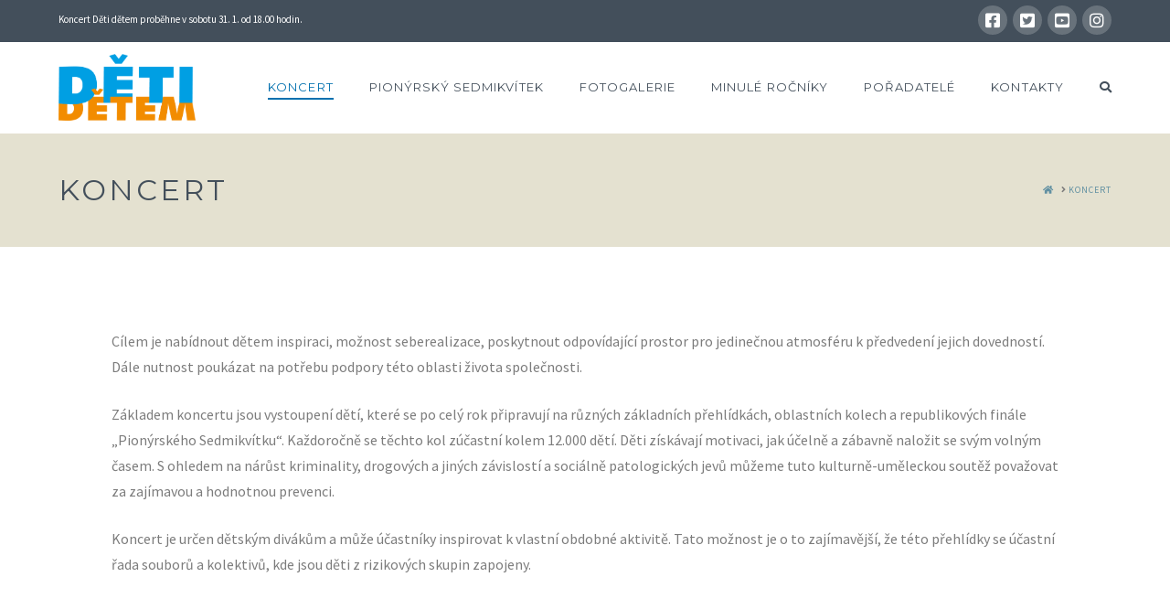

--- FILE ---
content_type: text/css;charset=UTF-8
request_url: https://detidetem.pionyr.cz/?display_custom_css=css&ver=6.0.11
body_size: -268
content:
.ngg-album-compact p, div.slideshowlink {display: none; !important}
